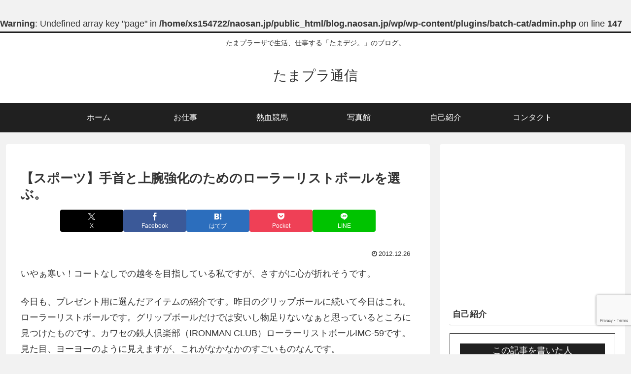

--- FILE ---
content_type: text/html; charset=utf-8
request_url: https://www.google.com/recaptcha/api2/anchor?ar=1&k=6LcXYOcqAAAAANRYheBz0YU6qeVoSF1NgHf5hkhL&co=aHR0cHM6Ly9ibG9nLm5hb3Nhbi5qcDo0NDM.&hl=en&v=cLm1zuaUXPLFw7nzKiQTH1dX&size=invisible&anchor-ms=20000&execute-ms=15000&cb=o78sixx9xc7x
body_size: 45001
content:
<!DOCTYPE HTML><html dir="ltr" lang="en"><head><meta http-equiv="Content-Type" content="text/html; charset=UTF-8">
<meta http-equiv="X-UA-Compatible" content="IE=edge">
<title>reCAPTCHA</title>
<style type="text/css">
/* cyrillic-ext */
@font-face {
  font-family: 'Roboto';
  font-style: normal;
  font-weight: 400;
  src: url(//fonts.gstatic.com/s/roboto/v18/KFOmCnqEu92Fr1Mu72xKKTU1Kvnz.woff2) format('woff2');
  unicode-range: U+0460-052F, U+1C80-1C8A, U+20B4, U+2DE0-2DFF, U+A640-A69F, U+FE2E-FE2F;
}
/* cyrillic */
@font-face {
  font-family: 'Roboto';
  font-style: normal;
  font-weight: 400;
  src: url(//fonts.gstatic.com/s/roboto/v18/KFOmCnqEu92Fr1Mu5mxKKTU1Kvnz.woff2) format('woff2');
  unicode-range: U+0301, U+0400-045F, U+0490-0491, U+04B0-04B1, U+2116;
}
/* greek-ext */
@font-face {
  font-family: 'Roboto';
  font-style: normal;
  font-weight: 400;
  src: url(//fonts.gstatic.com/s/roboto/v18/KFOmCnqEu92Fr1Mu7mxKKTU1Kvnz.woff2) format('woff2');
  unicode-range: U+1F00-1FFF;
}
/* greek */
@font-face {
  font-family: 'Roboto';
  font-style: normal;
  font-weight: 400;
  src: url(//fonts.gstatic.com/s/roboto/v18/KFOmCnqEu92Fr1Mu4WxKKTU1Kvnz.woff2) format('woff2');
  unicode-range: U+0370-0377, U+037A-037F, U+0384-038A, U+038C, U+038E-03A1, U+03A3-03FF;
}
/* vietnamese */
@font-face {
  font-family: 'Roboto';
  font-style: normal;
  font-weight: 400;
  src: url(//fonts.gstatic.com/s/roboto/v18/KFOmCnqEu92Fr1Mu7WxKKTU1Kvnz.woff2) format('woff2');
  unicode-range: U+0102-0103, U+0110-0111, U+0128-0129, U+0168-0169, U+01A0-01A1, U+01AF-01B0, U+0300-0301, U+0303-0304, U+0308-0309, U+0323, U+0329, U+1EA0-1EF9, U+20AB;
}
/* latin-ext */
@font-face {
  font-family: 'Roboto';
  font-style: normal;
  font-weight: 400;
  src: url(//fonts.gstatic.com/s/roboto/v18/KFOmCnqEu92Fr1Mu7GxKKTU1Kvnz.woff2) format('woff2');
  unicode-range: U+0100-02BA, U+02BD-02C5, U+02C7-02CC, U+02CE-02D7, U+02DD-02FF, U+0304, U+0308, U+0329, U+1D00-1DBF, U+1E00-1E9F, U+1EF2-1EFF, U+2020, U+20A0-20AB, U+20AD-20C0, U+2113, U+2C60-2C7F, U+A720-A7FF;
}
/* latin */
@font-face {
  font-family: 'Roboto';
  font-style: normal;
  font-weight: 400;
  src: url(//fonts.gstatic.com/s/roboto/v18/KFOmCnqEu92Fr1Mu4mxKKTU1Kg.woff2) format('woff2');
  unicode-range: U+0000-00FF, U+0131, U+0152-0153, U+02BB-02BC, U+02C6, U+02DA, U+02DC, U+0304, U+0308, U+0329, U+2000-206F, U+20AC, U+2122, U+2191, U+2193, U+2212, U+2215, U+FEFF, U+FFFD;
}
/* cyrillic-ext */
@font-face {
  font-family: 'Roboto';
  font-style: normal;
  font-weight: 500;
  src: url(//fonts.gstatic.com/s/roboto/v18/KFOlCnqEu92Fr1MmEU9fCRc4AMP6lbBP.woff2) format('woff2');
  unicode-range: U+0460-052F, U+1C80-1C8A, U+20B4, U+2DE0-2DFF, U+A640-A69F, U+FE2E-FE2F;
}
/* cyrillic */
@font-face {
  font-family: 'Roboto';
  font-style: normal;
  font-weight: 500;
  src: url(//fonts.gstatic.com/s/roboto/v18/KFOlCnqEu92Fr1MmEU9fABc4AMP6lbBP.woff2) format('woff2');
  unicode-range: U+0301, U+0400-045F, U+0490-0491, U+04B0-04B1, U+2116;
}
/* greek-ext */
@font-face {
  font-family: 'Roboto';
  font-style: normal;
  font-weight: 500;
  src: url(//fonts.gstatic.com/s/roboto/v18/KFOlCnqEu92Fr1MmEU9fCBc4AMP6lbBP.woff2) format('woff2');
  unicode-range: U+1F00-1FFF;
}
/* greek */
@font-face {
  font-family: 'Roboto';
  font-style: normal;
  font-weight: 500;
  src: url(//fonts.gstatic.com/s/roboto/v18/KFOlCnqEu92Fr1MmEU9fBxc4AMP6lbBP.woff2) format('woff2');
  unicode-range: U+0370-0377, U+037A-037F, U+0384-038A, U+038C, U+038E-03A1, U+03A3-03FF;
}
/* vietnamese */
@font-face {
  font-family: 'Roboto';
  font-style: normal;
  font-weight: 500;
  src: url(//fonts.gstatic.com/s/roboto/v18/KFOlCnqEu92Fr1MmEU9fCxc4AMP6lbBP.woff2) format('woff2');
  unicode-range: U+0102-0103, U+0110-0111, U+0128-0129, U+0168-0169, U+01A0-01A1, U+01AF-01B0, U+0300-0301, U+0303-0304, U+0308-0309, U+0323, U+0329, U+1EA0-1EF9, U+20AB;
}
/* latin-ext */
@font-face {
  font-family: 'Roboto';
  font-style: normal;
  font-weight: 500;
  src: url(//fonts.gstatic.com/s/roboto/v18/KFOlCnqEu92Fr1MmEU9fChc4AMP6lbBP.woff2) format('woff2');
  unicode-range: U+0100-02BA, U+02BD-02C5, U+02C7-02CC, U+02CE-02D7, U+02DD-02FF, U+0304, U+0308, U+0329, U+1D00-1DBF, U+1E00-1E9F, U+1EF2-1EFF, U+2020, U+20A0-20AB, U+20AD-20C0, U+2113, U+2C60-2C7F, U+A720-A7FF;
}
/* latin */
@font-face {
  font-family: 'Roboto';
  font-style: normal;
  font-weight: 500;
  src: url(//fonts.gstatic.com/s/roboto/v18/KFOlCnqEu92Fr1MmEU9fBBc4AMP6lQ.woff2) format('woff2');
  unicode-range: U+0000-00FF, U+0131, U+0152-0153, U+02BB-02BC, U+02C6, U+02DA, U+02DC, U+0304, U+0308, U+0329, U+2000-206F, U+20AC, U+2122, U+2191, U+2193, U+2212, U+2215, U+FEFF, U+FFFD;
}
/* cyrillic-ext */
@font-face {
  font-family: 'Roboto';
  font-style: normal;
  font-weight: 900;
  src: url(//fonts.gstatic.com/s/roboto/v18/KFOlCnqEu92Fr1MmYUtfCRc4AMP6lbBP.woff2) format('woff2');
  unicode-range: U+0460-052F, U+1C80-1C8A, U+20B4, U+2DE0-2DFF, U+A640-A69F, U+FE2E-FE2F;
}
/* cyrillic */
@font-face {
  font-family: 'Roboto';
  font-style: normal;
  font-weight: 900;
  src: url(//fonts.gstatic.com/s/roboto/v18/KFOlCnqEu92Fr1MmYUtfABc4AMP6lbBP.woff2) format('woff2');
  unicode-range: U+0301, U+0400-045F, U+0490-0491, U+04B0-04B1, U+2116;
}
/* greek-ext */
@font-face {
  font-family: 'Roboto';
  font-style: normal;
  font-weight: 900;
  src: url(//fonts.gstatic.com/s/roboto/v18/KFOlCnqEu92Fr1MmYUtfCBc4AMP6lbBP.woff2) format('woff2');
  unicode-range: U+1F00-1FFF;
}
/* greek */
@font-face {
  font-family: 'Roboto';
  font-style: normal;
  font-weight: 900;
  src: url(//fonts.gstatic.com/s/roboto/v18/KFOlCnqEu92Fr1MmYUtfBxc4AMP6lbBP.woff2) format('woff2');
  unicode-range: U+0370-0377, U+037A-037F, U+0384-038A, U+038C, U+038E-03A1, U+03A3-03FF;
}
/* vietnamese */
@font-face {
  font-family: 'Roboto';
  font-style: normal;
  font-weight: 900;
  src: url(//fonts.gstatic.com/s/roboto/v18/KFOlCnqEu92Fr1MmYUtfCxc4AMP6lbBP.woff2) format('woff2');
  unicode-range: U+0102-0103, U+0110-0111, U+0128-0129, U+0168-0169, U+01A0-01A1, U+01AF-01B0, U+0300-0301, U+0303-0304, U+0308-0309, U+0323, U+0329, U+1EA0-1EF9, U+20AB;
}
/* latin-ext */
@font-face {
  font-family: 'Roboto';
  font-style: normal;
  font-weight: 900;
  src: url(//fonts.gstatic.com/s/roboto/v18/KFOlCnqEu92Fr1MmYUtfChc4AMP6lbBP.woff2) format('woff2');
  unicode-range: U+0100-02BA, U+02BD-02C5, U+02C7-02CC, U+02CE-02D7, U+02DD-02FF, U+0304, U+0308, U+0329, U+1D00-1DBF, U+1E00-1E9F, U+1EF2-1EFF, U+2020, U+20A0-20AB, U+20AD-20C0, U+2113, U+2C60-2C7F, U+A720-A7FF;
}
/* latin */
@font-face {
  font-family: 'Roboto';
  font-style: normal;
  font-weight: 900;
  src: url(//fonts.gstatic.com/s/roboto/v18/KFOlCnqEu92Fr1MmYUtfBBc4AMP6lQ.woff2) format('woff2');
  unicode-range: U+0000-00FF, U+0131, U+0152-0153, U+02BB-02BC, U+02C6, U+02DA, U+02DC, U+0304, U+0308, U+0329, U+2000-206F, U+20AC, U+2122, U+2191, U+2193, U+2212, U+2215, U+FEFF, U+FFFD;
}

</style>
<link rel="stylesheet" type="text/css" href="https://www.gstatic.com/recaptcha/releases/cLm1zuaUXPLFw7nzKiQTH1dX/styles__ltr.css">
<script nonce="0R3I08vp1bJt6xT-OFvbnQ" type="text/javascript">window['__recaptcha_api'] = 'https://www.google.com/recaptcha/api2/';</script>
<script type="text/javascript" src="https://www.gstatic.com/recaptcha/releases/cLm1zuaUXPLFw7nzKiQTH1dX/recaptcha__en.js" nonce="0R3I08vp1bJt6xT-OFvbnQ">
      
    </script></head>
<body><div id="rc-anchor-alert" class="rc-anchor-alert"></div>
<input type="hidden" id="recaptcha-token" value="[base64]">
<script type="text/javascript" nonce="0R3I08vp1bJt6xT-OFvbnQ">
      recaptcha.anchor.Main.init("[\x22ainput\x22,[\x22bgdata\x22,\x22\x22,\[base64]/[base64]/[base64]/[base64]/[base64]/[base64]/[base64]\\u003d\\u003d\x22,\[base64]\\u003d\x22,\x22C8KAw4/Dl3/DvMOww5fDv8ORw6ZKMcOXwowjw4MEwp8NRcOgPcO8w4fDjcKtw7vDjVjCvsO0w6PDt8Kiw697eHYZwobCq1TDhcKJfGR2WcOJUwd1w7DDmMO4w6XDgilUwqA4w4JgwqPDjMK+CHMVw4LDhcO5Y8ODw4N5NjDCrcOcBDETw5Z8XsK/woDDlSXCgnTCocOYEUHDvsOhw6fDtcO8dmLCrsOkw4EIRELCmcKwwrRAwoTCgFx9UHfDkgbCoMObfgTCl8KKD09kMsOVPcKZK8OkwqEYw7zCkyZpKMKwDcOsD8K+D8O5VQPCkFXCrkHDj8KQLsOfE8Kpw7ReXsKSe8OUwpw/wow0L0obU8OvaT7CqMKuwqTDqsKcw4rCpMOlM8KocsOCVcOPJ8OCwqxawoLCmhvCsHl5a1/[base64]/[base64]/DqsKJbwEtwo46wro6fsOgw4xVw7PDoMKyAC0wb0oPRjYOPTLDusObHVV2w4fDg8O/w5bDg8Ojw6x7w6zCsMOFw7LDkMO5Nn55w5lDGMOFw6/DhhDDrMOZw5YgwohWG8ODAcK7UHPDrcK6wp3DoEUSVToyw4smTMK5w4/CjMOmdEppw5ZAEcOmbUvDhcKgwoRhJ8OfblXDgcKoG8KUFH09QcKvEzMXPQ0twoTDj8O0KcObwp1gegjCnXfChMK3bQAAwo00KMOkJT3DucKuWTprw5bDkcK7GlN+OsKfwoJYEgliCcKHdE7CqXHDgipyZEbDvikow7htwq8HAAIAZm/DksOywqBJdsOoGi5XJMKcU3xPwpIbwofDgFpfRGbDrDnDn8KNN8KCwqfCoHZ+ecOMwqF4bsKNDjbDhXgpBHYGAHXCsMOLw5PDqcKawprDncOJRcKUZloFw7TCo3tVwp8PQcKha3/Cg8Kowp/CjcOMw5DDvMOxPMKLD8O4w7zChSfCmsKYw6tcVHBwwo7DvsOKbMOZNMKuAMK/wowFDE4jeR5Mdm7DogHDoH/CucKLwrvCmXfDksOsUsKVd8O8NigLwr44AF8gwrQMwr3CqsOSwoZ9eEzDp8OpwprCklvDp8OOwp5RaMOCwoVwCcOgTSHCqTpuwrN1QkfCoQvCvz/CncOMGcKEDVrDjMOOw6/Du2Bjw6zDiMOwwonCvsOUd8KJF3t7LcKJw552CQ7Cs3DCkFzDssO8K0YLwrxGVjRLf8O7wq7CnsO8V37CpzZySAc4FkrDt3c4FBbDuGrDhhYoPh/[base64]/DpsO4w5jDsMORw6vCtcOTwoPDsBnCv0kzwqh3w43DlcKUwpTDvMOywqTChQ/DmcODAQ07NHcDwrTCvRHCk8KpasOkWcO+w7LCgcK0EsK8w6/Dhl7DhMO+MsK2A0jCo1tFwroowpMhScOwwpPCshMgwqh0FygywpjClG7DjsKmVMOyw4DDsCUzDBrDhz8Xf0bDvXd/[base64]/Dk8OTwoIYOlZ1w5rDrcKzUsKEVDTCsAlTwoTCu8Kiw4YNLCtTw6PDisObXzhewqfDjMK3fcOdw4DDqFNRV2XCp8O9X8K8w6nDug7Ct8OXwpfCv8O1bkdRZsK4wpEAwrnCtMKHwonCnhzDrcKAwos3WcO+wqNUD8KxwqtYF8O3HcK/w5BXJsKREsOnwrbDr1ATw5BawqIBwqYnGsOUw6llw4syw5Btwo/CmMOawqV1NX/DqcKAw6wxZMKQw7AFwpQrw53CpkTCrkVJwqDDpsOHw45Mw5kzLMKAR8KWw7DCrSjDnETDnyjCnMK9UsOLNsKFIcKobcObw5NdworCgsKmwrbDvsOqwpvDqMKOfB4AwrtyW8O+KA/DtMKKYm/Dg2oebMKZFsOBbcKdw5kmw5kbw7gDwqYwBwAzTSzDqXUcwoPCuMKGVg7CiDLDiMOEw499wrXChgrDgcONTsOFGUIRXcOqV8KbajnDh0/[base64]/wprCjMK2wrDDi8Kiw57CpsOTw5QMw5HDvSvDmcKCUcOLwpxlw5wCwrlIGMKEaUfDuU8ow4bCiMK7eAbCmkVbwq5TRcOKwrDDhRDCisKaQizDnMKWZV/Dq8OpByvCiQvDp309fsKNw6J9w5bDjSzCjcKuwqLDo8OaSsOAwrtKwq3DhcOiwqNyw7XCg8KGb8KYw6gTXsOjZzMkw77ClsO+wpgjCSfDq0PCrg4LejlKw7bCm8O5wpnDqMKzTMKqw5TDlVYYbMKjwrJ8wr/CgcKrBhbCrsKVw7bCuCUZwrfCm0tvw50oJMKhwrl9B8OPVsKPLMOXKsOrw4DDiQDCuMOoTkspPUPCrMOiZ8KnK1E3aTUVw69ywqpgdcOCw6Q3aBIgEsORQcOdw5LDpCvCssO+wpHCqiPDlW/Dp8OVKMOywp5BeMKtX8OwRzDDjcOSwrzDrXsfwo3DhcKBGx7DlMKgwq7CvTXDk8OuT3cyw4FlN8OUw4sUwo/Do3zDogAFPcODwrU4ecKPclDCiB5tw6/Cu8ObCcKVwrHCuH/[base64]/[base64]/CkMKRTRrDncKBwpZ3wrnDiVPCkw9/w7EyOcOvwqFNw5BkLsOzX2oOVFsRfMO6TkQxd8OCw4MgFh3Dm0LCtSUFTnYyw6vCtsOib8KZw6YkPMKswrUmWT3CuWrCpEZ+wrJ3w7/CvxPCp8KYw6bDvCPCpBfDrD0gf8KwYsK8w5QvU0jCo8KeMsK0w4DCmTsCwpLDksKVeXZ8wrRlCsKzw70Dwo3DoXvDhyrCnXbDpFljw5trfCfDsk7CnsKEw4dULm7DvsK/cisNwr/[base64]/DtsK3EzsXX8ODOBPDvXTCi8OXw5ccwoc9w44ow4jDkcKKw5TDj1zDhTPDncOcSMKoHilYSFjDhBHDgcKaKXd2SGtNLUrCky1rWAkLw7/Cq8KJI8OULlcVw4rDqFHDtSfDtsOsw4vCkTIkNcOZwosoC8KVURXCmEjCl8KAwqZ2wpzDqHXDucKZTEMdw5/DtcO7OsO5G8O9wprDo03CszF1UkbDvMOYwrTDocKNBl/Dv8OewrjCg291QUzCkMOvBMK+PErDnMOVG8O8EWXDi8OfJcK0ZiXDqcKKHcO5w7gCw51WwrbCqcOHBcKYw5Ynw452IUTCqsOdRcKvwoLCtsOQwqBZw63CjMK8XkAvw4DDosOiwo8Ow4/DmMKrwphCwqTCuyfDjCJsazwGwoBFwqjCiynDnCPCoFpfSxElZ8KZL8O4wqXDlwjDqQvCm8OeVHcZXsKpci4bw4g7VUxmwqp/wqjCgsKcwq/DlcKfU25qw57CjMK/wrZhVMKCKBHCqMOBw7ohwpsZUDHDtsO4ARwBdwDDty7DhCE+w4UvwqwzEsOpwqlYUMOFwoYAXcOXw6gfOXM6DwJbwoDCqlYKbHDCi2UQK8KjbQIKDG1IejlBHcOpw7DCq8Kiw6d1w6MmYsKiN8O0wpNcwpnDr8OhK0YMLT/Dn8Orw4lRTcO7wonCmgxzwpXDvQPCrsKWBsOPw4xCBkEbODkSwqkeJy7Dl8KKesK1dsKxNcKywpjDnsKbflJsSRnDu8OXXmnCuUPDmCg6w4JeQsOxwpBFw4jCmwhhw7PDicKowqp8HcK/[base64]/[base64]/[base64]/DgiDDlD59w4ZyeMKJNcKffUbDosOVwobCuMKMwr/DhMOJCcKqf8OGwoN4worDs8KYwpNAwrXDrcKOO17CgQ8twq3CjgjCrUvCpMKswrESwovCoS7Csi9DDcOEwqfCnMOMMhjCkMOTwqMBwovCkCHCucKHL8KoworCgcKqwqENQcKWPsO9wqTDvzbCosKhwpHCjknCgj0QL8K9XsKrV8Kgw7Q1wq7DsjEwGMOuw4/Ct1QhSMKUworDo8OtK8Kcw5/DgcOZw51oOHpXwpdUUMKMw4XDsD0gwqrDnGXCuATDtMKSw48NdcKYwppXJDFmw5/DtlFtUmEBXcKZfMOrdQ/CkUnCuHR5GRsJw5TCtUUXC8KlE8OrZjDClktQHMK4wrARQsOvw6BlY8KxwqnClksoR01HRSEPOcKuw7HDvMKaQMKww4tmw4LCoSTCtQN/w7bChl7CvsKZwr4dwoPDiGvCmE9Hwok4w67Dvggswpw5w5/CtFvClQNWLnxyfyNPwqLCpsO5AcOydBEPRcOFw5vCnMOtw6zCt8O9wq0vOC/CkTEdw5YxRMOPwr3DoE/Dh8Kiw7QOw5TClsKKUzfCgMKCw6/DiWQaEk/DjsODwp1kQkFfbMOPwpfCkcKQEFU8w6zCqsOrw6zDq8O3wpwbFsOXYcOxw5MKw7HDp2dCUCV1OMO6RH7CqsOKdHtXw4jCnMKfw4ttBRvCsATCo8O6KMOILRvCnTkaw4cyO33DksOscsK4MWRFRsKzE3FTwoIvw7PCjcKGfh7CmSllw7XDhsKUwqY4woTDs8OFwq/DiBjDmiNvw7fCqsOWw5tEDCNEwqJew4Y8w5XCgFpjK3fCiTTDuSZQFV8TOsKlGEITwq0zLTpzWjnDrVw9wozDg8Kcw4csEgHDi1UCwq0Cw4LCmzx1d8KyQBtZwolWHcO0w7oWw6DCknkhwrbDpcOmEQbDly/Dsmxhw5ViU8OYwp8owovCh8Ofw7bClStBTsK+XcOJNiXCuSnDl8KjwplIRMOQw4I3cMO+w5dywqZZKMKLBGTCjUzCscKsGwsZw45uBi/[base64]/CjsOlw6p2QcKyw5LDuXPDt09gwrsBw7A4wqTCpWBBw6bDmC/[base64]/DvcOWw5htMTMLC1p/[base64]/Do2vDjDTDksOXX8K+w7odw5QLQ0bDthzDg1IULC/CkHTCpcODPxvDg0Fjw7/[base64]/w6/ClsKQMMKRwq8gwpjDqsOLGcKhYMOnwrbDjMOSO05CwqkmI8KoI8Obw5/[base64]/DoFfDlMKddhnDh0jCjsO/KcKfw40GW8KsAwTChsK/w5/[base64]/YsOfP29pCcKCwolSQGTDusO7ScKbLsKmD0vDlMOpw73ClcOAb1zDhXcQwpVyw6/CgsKOw6Bnw7tsw7fCgMK3wqYzw794w6ozw6/[base64]/DgX0lw53CuUnDvSUuYiPDswF/K8K6w5g4Ik/CmsO+KcO0wr3CjMKlwrnCjcOEwr8/[base64]/[base64]/CrE7DtMKDwq/CiMKJW3MpEcODT38sw7TDmcOISQZww4U5wrPDssKBRFQbP8ONwqcjfMKHegELw4LCj8Ovw4R3acOBQ8Kawq4dw7MNMMKnw7Nsw4/CpsOGR23CmsKvwplsw4pNw6HCmMKSEk5bMcObLsKTM1DCuA/Dh8Kmwro3wr5lwofDnXwkayrCl8KBwozDg8KTw43ChR80EmYBw4gow7XDoVhwFl7CrHfDp8OHw5fDkTDDg8OVCX3CicKwSxPDrMOUw4oDJMO8w77ChBDDn8OUGsK1V8O6wrPDtE/Cr8KsQcO2w7zDijpCw49VLcO3wpbDkU8Qwpw8w7nDnkfDqhIvw4HCj0vDuyskK8KDGTvCnHNeG8KJDnskAMK9L8KBVCvCsRnDlcOzfUdWw5txwpM9RMKXw4fCq8K/SFPDisO3w48EwqERwp4lXS7Ct8KkwrsRwrHCtADCgR/DosO6YsKCXANedBpow4fDhDgKw4XDtcKqwoTDmDtFdXDCvsO3DsK5wrZZQ2MLUcKmGsOnHDtLC23Dm8OTMEZawpxGw6wXE8KPwo/DrMOpSsKrw58UecKZwofDp3XCrSNDa3puBcOKwq0Lw7B/R2kww7LCvFHCk8O4K8KdRjPCiMKbw7wAw40zY8O0IVTDpXPCrcOewq1tW8OjWWQRw4PCjMO4w4NPw5bDlcKiW8OHQxNpwqZGDVRbwrtdwrTDiQXDu33DhsK0w7rCocOBVm/[base64]/CosOfw5lvw5zCjVzCtsKAwqbCgCRef8KSwrN4w7QSw5VMZnvDnV5ofn/Cq8KEwpbCiG1VwoQnw5UvwrPCg8O4bsKOP3bDg8Oow5zDsMOqKcKmSgPDhwZWZMK1AyhCw43DunnDicOgwppLJh02w4okw4rCtsKawqPCjcKNw6cqZMO8wpFewq/DiMOAD8Krwq8AF1/[base64]/DnjvCklrCoMKNKsOQwpAVwrrDhw1TNxAwwpFGwqs5SsKPfUvDjhFiZF3DqcK3woRCVcKFaMO9wrA/V8Ocw51ECHIxwrfDu8K7Z3rDtsOBwr3DgMKaTQFSw7dtMR1qJSHDmTRxenlZwrDDo0IhekJSVMOzwo/DmsKrwp/CtFFTFgzCjsKzYMK2G8ODw5nCjA8Ow7E5fgDDhUY5w5DCjhogwr3DmxrCtsK+YcK+w7ROw4dJwr1Bwrx7wp8cw5nCtT4ZLMKQX8OGPSHCrkDCtz8VdDlIwog4w4M9w4puw65Cw4nCrMKCDsK1w73CkQ4Mwrstwr/Ck34awolewqvCqMO3MUvCvQ5lZMKBw5FXwooKw6/[base64]/DlcOKCjI3YBU/fMONwp9qwow5BDXCkVMIw73Cq346w50kw63ChGARZWfCpMO9w4NYE8O1woPCl1TCk8O+wo3DjsOWasOYwr7ChmwzwrZEc8K/w4LDqcONAFkuw47DvFfCoMOvXzXDr8O9wqXDpMKQwqrDpTbClMKFw5jCr24DB2YnZx1lLsKDI3EzSxxTB1XCtR7DjlxEw5bDgRUjE8O9w4IGwqXCqALDmBTDpsKmwqxUKlIoZ8OWSgHCg8OeBA/[base64]/DiiLDoXhVNQDCoAhnHsKmwpbCicK+bX3CpAUxwp4cwo0vwpbCn0hUSiLDrsOUwrECwrzDmsKkw5h9EWFiwovDosOuwpjDrsOewowVX8KtwpPDtMOwEMO/[base64]/DosO8H2VOwpPCl0nCiCjCk2HCow7DnsOfw6czwop9wqcydTvCgDvDnD/DicKWKQMdKMO/fUJhaW/DlDltLS/DlWVFH8OYwrs/PD4vfDjDk8KbPHQhwqjDjQ3CgsKTw4MdEGLDtsOXIlPDijkfCcK3TWgUw7zDlmnDgcKSw6d8w5s5KcONcnjCksKSwotqXl3CnMK5ZAvDlsKwesOvwpfCvDwPwrTCikxpw60qKcONMnPCmlTCphrCj8KPKMO8w6g8ScOrcMOJJsO+JcKeXHTChz5TeMKMf8KeeCQEwq/[base64]/cMOjLRZNQMOFwop+D1bDvDnCiGbCjwnDlnFqw7Miw7rDrCXCkwwNwqdSw7HClxnCosObUHvDn0jCtcOfwrfDssK+HmvDqsKdw5p+wqzCvsKcworDmCZoam8OwooRwr0CL1DCkyY3wrfCpMO9Jxw/L8Khwr/Clls8wp9sfcO2w4kLHXzDr3PDoMOTF8OUcVdVScKvwo12wqHCpRo3KERHXRN5wprCul0wwoRuwp9VMhnCrcOZwqPDtR0CQMOtGsKLwodrN0V4w60OPcK4JsKof3ZnBxvDiMKxwo/[base64]/[base64]/CrsKuw7o9wohlUgsNOsKNw7vDqsOyAGwFFEA+w7g5Xh3Cv8OfeMO0woPCmcONw4XCrcK9BMOrIVPCpsKTGMOhfQ/DksKPwpp/wp/DscOXw4jDpU3DlnLDtsOIdzDDggHDgQojw5LCpMOnw7EewojCvMK1C8KXwqXCncKkwqFUbcOww5rDoSPChV7DuRjCghbDiMOvSMK6wp/DgsOew7zDpcORw5/Ct2rCpsOSK8OdcALCo8OwLMKMw5AfAV0IMMO9WsKUYQwbV0TDgsKYwq3ClcO1woIdwpApEhHDsiXDtE/DssOJwqbDnH4Uw7wwWjovw7bDqzDDsH1zBXbDkidtwojDhgXCjsKQwpTDgA3CmsOUw5dsw6ASwpZ8w7vDoMOrw5LDozUyL15QExFPwr/DpsOZw7PCucK2w7bDvXjCmy8oVCN7EMK4B2XCmDUVw6DDgsKiO8ONw4dtJcKqw7TCucKfwop4w5rDucK9wrLDuMKWccOUaj7CjMONwovDpBbCvD3Cr8KRw6HDvCZQw7sCw7ZGwq3DgMOsVx1iYkXDrsKEH3PCn8Kuw7LCl2QKw5fDvn/Dq8KMwpjCtk3ChDcaDnsJworDtW/CnGBkecOrwp87OwLDsjILV8OIw4zDsHFXwrnCn8OsdTfCs2TDg8KYbcOTPDzDoMO+QDo+YzJfVEV3wrXCgjTCkxltw7zCgizCoXYhC8OYwoXCh0/DjF5QwqnDqcOFYVPCqcOBIMOiJ2FnSC3DjFNNwpklwrXDlhPCtQARwpPDisK9W8OdO8KFw6fDoMKGwrp4QMOuccO0KkPDsCTDgmdpLy3Ci8K+wrN4cnMgwrrDgVkNUAjCt1QZOcKVWQlbw5/[base64]/CrkDCtwQcfFAaI8K2VMO7wp3DiwRWdn/[base64]/[base64]/CmcKBw4DCoMKDw58nw4dBwrlrwpPCu8OcXmwdw60cwoEUwq/Cri7DuMOwWcKKLV7Chm1ucsOjYVBDd8KVwq/DkjzCoTAkw6Rtwo7DrcKgwowpXMKAw6h6w617NhsMw49ML2MHw5rDgyPDvMOgNsO3HcOfAU0VfStlwpPCvsOpwqZ+c8OywqgZw7sSw7nChMO7HjErDE/CksKBw73DllrDjMOyc8KsBMOmQRjCosKbfcOcPsKnSCzDszgdL3bDs8OMGcKZw43DpcOlDMOYw4VTw5wMwrDCkCd3RFzDlFHCrWFSOMO9X8K1fcOoacK+DsKowpYQw6bDlnXCssKPY8KWwrrClVbDksO7w4o/IXsow4tsw53ClSXDs07Dthpqe8OjOsKLw4dwW8Kww7ZgS1XCp35mwq3DjXfDkHxyYj3DrsOiPcOOFsO8w50Xw78CYcOaNHp3woPDo8O1w77CosKAPmYjXcO/ZsOPwrvCjcOSCcOwO8Kew5obPsO2Q8KORcOtOMOmeMOOwr7DqyBIwrddScKQdioyE8Kgw5/DlkDDpnBowq3CkiXCvsKHw7XCkR/ClMOww5/Di8KUPsKAHQrCmMOZDcKOAB9Tf2JobCfCsH5fw5DCoGrDhE/Cr8OoFMO1YWI6BVjCisKCw7UpLzbCpMOYw7DCnsK5w4B8AcK5wqMVaMKkacO0YMOYw5jCr8KYK3zCnQdyNgspwpUhNsO9eCYCc8KZwrXDl8OYwpBWEMOpw7TDhgMmwp3Dh8Obw6XDnsKqwrJ/w5nCllHDngjCuMKawpvCh8ObwpfCicKMw5XDiMKEZ2VSBcKpw5huwpUIcTPCkkzCt8K0wpfDpsO5b8KvwrvCtcKENW4rbykGasKnQcOiw57DmH7CrD4Jwp/CqcKDw4HDiQTDiljDnRLDsVLCmkozwqQYwoUFw7BDwrzDmGhPw4xYwojCk8OXDMOPw44NKMOyw7fDhUnClXhAaVd1C8OwflHCpcKsw5ddd3bCjMKCD8OwLDVUwoFdXE9REyYZwpIhVzk2w7Yuw71+H8OKw59TIsOQwpfCkg59FMKmw7/[base64]/Cih1EccKvEcK/Ll/ChsKrwr7DsQTDsUsFPcKtw6XDr8O7ADbCqcOJe8OswrQhf3/Cg3Qsw6zDjnMVw6xIwo1Fwq3ClcKcwqnCrygHwovDqQc/[base64]/CkmsuVMKCblTDhW3DpsOcYULCsD1rFh1tXMOUCz8Jw5B2wrbCtWVvw4jDvMKaw7bChykzEcKLwrjDi8O1wplowrkJIF8oYQrCuwDCvQnDmH3DtsK8I8K+w5XDlS3Ctiobw5BoX8OvaA/Ch8K4w5nDisOTFsK2cyVdwq1WwoMiw4VJwpEST8KHOV05KTZKZcOVNkPCjMKQw49JwpLDnDVJw5wDwqYLwp9wVklnOwUVDcO1cCfCvm3DqcOuBm0gwo/DvcKmw5YLwrbCj1QBT1Q/[base64]/GcKpIHPChG8JwrszwrXCiMONEQVtZMK0YMO0bhTDpzDDusOHJWNrO14wwqrDn0LDl1vCkRbDo8O1D8KjDMKlwpvCr8OsMX9owpXCicOwFzkzw6bDgcOyw4rDiMOnfcO/Z0RRw7khwqkgwq3Du8OOwoVLIVjCp8Kqw4dCfGkVwqMhDcKNZBHCiHJOVCxQw4hrX8Ova8KOw44iw59GLsKkdCt1wpRwworDtMKaQm5Zw67CucKtw6DDl8OBJn3DhnBsw6XDmBtdOsK5CA4ScE/CnRTCqB06w59wIHBVwphLGsOnZjNKw5jDnRrCpcKTw4NQw5fDqMOGwrzDrAs5JsOjwoTCqsO1PMKZai7DkA/DtXDCp8OVfMKiwrguwpPCsDcswptTw7TCp2ATw7/Dl2XDs8KPwr/DhMKPc8KpdH8twqXDnyp+FsKOwpRXwoNaw6YIE0grQsOrw6NWPTR9w5dKw73DpXMwXMOjeBBWMXPCmFbCuxZxwoJSwpXDnMOtJ8KBendvdcO/D8K8wrkCwpZMHRPDqiB/PMKUa27CgQPDrMOowrgsQ8K9VMOlwrNLwpZcw6fDojRSw7MHwqtqFsOpdEIRw7rDjMKVEirDo8OFw7hOw7JowrIXX13Dt0LCvnvCljl9HkFTccKaccONwrc/[base64]/CkcKaw5/DtcKowrrDiG3CvivDlXlrJsKyM8ObMCVCwpR0wqRlwqTDq8O0XGPDlnFPDcOLOD/[base64]/woLDlRNewo5KbcKVEcKVO8OFVzVUO8OPwrTDo24HwqACbsKcwrIJUA7CkMOhwrbCqMOCfMOdSVLDmXR+woc7w4BvAB7Cp8KPO8Odw5cOXcOxcW/[base64]/Dj8O0w4orwofDvmDDl8Odwp7Dj2DCiy0hw5J3HD/Dt1Jbw7bDqUnCmkvCtsOdwrHDjsK5JsKhwohFwrAjcUBVTEVFw4h3w57DlV7DhsOMwojCpcOmwqvDl8KCRnJfF2EQAG5CKWPDt8KewoENw6NVG8K5Y8Oqw4rCscO7O8OuwozCj1EkBMObKUXCkERmw5bDmx/Ck0UiVsOqw7Uiw7LDpG9vLRXDqsKDwpQDJMKNwqfDjMKYacOOwoIqRxHCrULDjzdWw6rCgQYWX8KsMEbDmzlcw4JxfMKdB8KKOMOSa0Q9w60vwrd7wrY/wp5rwoLDrx04KH1gGMO4wqx6DMOYwoLDs8O6CsKlw4rDmntIIcOja8Knc2PClCpWwqFvw5bCj0l/VwFnw6zConwJw60pN8OLesK5XyNSAjpKw6fChUBfw67Dpg3CsDbDmcKCSyrCmHMHQMOJwrBJwosJLcO8FhQwSMO7a8KBw6JMwooIORJ4WMO6w6XChsOeIsKeC2vCpMK7A8K/[base64]/Cn8KDwonDm3LCsw0Zwpwjw50lw4/CncOCwp7CoMO5FcK+FsOWwqhVwrLCqMO1woMPw7jDv3kfIMOEMMKbYw3Cl8KFEXjDisOpw4cyw7Byw40wLMOWacKTw4YPw7PCllfDvsKpwpTChMOFTzQEw5MPWsOccsK6dsK/[base64]/Ct8KzLH4LwpfCp8KLw7bDgVvCtsORE8ORfV8SHiB9EcOnwqvDlmZcRB/[base64]/EsKIw78AAsOjw5nDr8ObPkYqUMKTwrbCjWFwwoTDgSbCtyp4wrZpCiM7w7jDtGdjRHjClRh9w7DCpwjCp3krw5RNCMObw6XDoxvDq8K+wpQXwq7CgEhSwqhvccO/csKrcMKcHFXDvwtQL2w4OcO2ITU4w5PCrU/DlsKdw7rCtcK/eDEvw4lgw6lGXlINw7XDjBTCj8K1Lw/Cim7Cr3/ClcOAFXUkTlMrwozCh8KqbsK7wpnCi8KFL8KsZcO5RBzCgsOwP1jCpMOrOh9pw7QaTiUXwrZfw5M5IsOrwrIbw4bCj8O0wpM7F1XCl1VoN3PDuFrDrMKSw7fDnMOAAMK9wq/Dt3hXw5hra8Kqw5Z8U3vCoMKResKgwqsHwq1JRm4bN8Ohw7/DrMOyRMKcAMO2w6zCtjIow43CoMKUAMKKJTjDm2sQwpDDmsK7wozDv8K+w7p+IsODw58HFMK6E0I+wpHDsicMbUU8FirDgw7DkgFyYBXCm8OWw5xQXcKbOgBiw692XsOLw7J+w5/DmQA+WcKswoBffMKrwrgZa258w4o6w5IBwqrDu8KGw4nDiVNCw40nw6TDrRpxY8OtwphXesKWOFTCmmvDqkg0TMKEB1LCuA9mM8OqJsKPw6nCsAXDgFMCwrgWwrUMw7Uuw7HDoMO2w7zDg8KVPx/DvyZ1RTkIVBofwqscwo8Fwr8Fw7c6GF3CoVrCocO3wrYRw7Mhw6vCo2JFw47CiiDDgcKSw6XCv0/[base64]/Dsz8Nw4jDicKrwrQ/[base64]/D8OHRsOdGSPDssKaW8O5w40WYmZMwr/CosKfA8KiGwInA8OWw7DCuQfCuwQjwp7ChsOzwq3CscONw77CnsKfwrwuw7vCncK2I8KCwq3DoFRcwrB4dlrCicOJw6jDt8KnX8OwXRTDk8OCfSPDqWzDgMKVw44fL8KgwpjCgXrCgMOYcCl/ScKMMsOSw7DDrMKtwrtPw6vDvW0cw7LDt8Kqw7FiP8OOUcKbQH/CucO5BsKXwo8FG0EKBcKtw69ZwqBSVsKdIsKMwrHCmS3Ch8KGEsO0SmvDt8OYS8KVGsOkw499wr/CjcOaWTAIUsOEbgZTwpY9w5FvWXUYScOnEAV2c8OQPwrCpCjCi8Kyw7dtw5HCu8KGw5zCtsKNQmshwo5JdMKlLgDDmcKJwpZNZ0FEwr/CuHnDgHETCcOiwrZUwr9ne8KhTsOQwqDDgFUZdThaU1/DsWbCik7CjMOrwo/Di8K+McKRLw55wpzDiXkxR8KWw4DCsGAScn3CpAZdwolQMsOoND7DpcKrKMKnZ2ZYZw9FJ8OyOHDClcOuw4Z8NGIQwrbCnGJ8w6DDgsKGRhQUTyANw6hOwo/DisOhw4HCiFHDrcKdLcK9wp7CniDDl2vDgQBDXcOYUDHDnsK2RMOtwrN4woTCqCjCk8Ktwr1nw7liwqTDnjx0UMOjQn0iwodbw5cHwr/CsQ8uMsKgw6NRwrXDuMO3w4HCtxwlEkbDo8K/wqkZw4LCuwd2QMOEKsK5w7lkw5gKTwrDqcOgwpnDryJ2w4zCnVgXw7DDjFR7w7jDhl0JwoxlNCrClkXDg8ODwpPCgcKawq1Iw5fCncKmbFvDucOVRcK5wpRjwpQvw4TCiSYIwqEdwoHDgzJAw4zDucOtw6BjejnDulgFw4vDiGXDoGfDtsO/B8KGbMKNw4zCo8OUwq/CqMOZB8Kyw4bCqsKBw6VBwqdAZCl5EWkaBcOSRinCuMK6UsKEwpRxLT0rw5BIWsKmKcOIUcK3w4AQwopvHsONwr94YsKTw5w7w5dGRsKzB8OdAcOuIEtNwqPCp1zDgcKfw7PDp8KzVcKNalASHnloanxzwpAFAl3DqcOzwpgFDEYhw7ZyfXbDsMK1wp/CnjTDksK9TMKyfMOGwpJYUsOibAsqM00tXh/DpSrDo8OzZMKFw5vDrMKgQRfDvcKQRQvCrcKUN399IMKMPMKmwqvDtCLDmMOtw4LDt8O7wp7Dp1JpETotwqUqfAHDs8Kdw4c1w5Qiw5EUwqjDtcO/KiZ9wr57w7jCsW7DtcKAbMODCcKhwqbDoMK3ahoZwpMVfFwILsKuwobClCbDlsKwwq0MW8KFAQJ9w7zDo1DDuBPComfCq8Odw4dpScOOwrXCtMKtd8Kxwo9/w4TCijTDtsO8fcKbwq8Kwr4ZCV9Bw4HCgsOYUhNawrBtwpDClydsw5wfOzAdw6Emw6jDr8OdNkE0GTPDlsODwqFJVMK2wqzDn8OlGsKhWMOjEcKqGj/ChcKTwr7DgcOwDzoncGnCvl1KwqvClDXCncO4HMOOIMKncndQOMKaw7XDjcOZw41HNcOGVsKGYcKjDMKVwrZowo4hw5/CrnQywqzDjl5zwpPCjhM0w7PCiERlaWdQa8Kpw6IPDMOXLMOxYMKFXsO2EzIiw5VMVxvDm8OYw7PDiUrDpg8Yw6BkbsOKf8KOwoLDjkF9AcOqwpHCuhBGw7/Cs8K1wotAw4HDlsKsVw/DicOSQyd/wqnCh8K8woliw44jwo7DjghjwqvDpnFAwr7Co8OBM8KCwo4HWMKkwql/w783w5HDpsOPw4goCMOnw7jCuMKLwoBzwrDChcOMw53Di1XCqiArP0TDgWBmAC9AA8OGfcOew5Q2woZbw5TDukgcwrxNwoDDpg/ChMKOw6nDicOpUcOyw754w7dRamQ6PcK7w5dEwpbDpMOXwqnCuEvDs8O9TDEIU8OGFRxcQiMbTgPDniEVw53CsVAMJcKSF8KIw5vCrWvDoWQ8wpJofMKyNnFrwrRtQHrDhMKIwpM2wrZhJkPDn11VU8KBw7A/XsKGKGvClMKIwpjDqWDDv8OEwptOw5drWMOrScKPw5DCscKVShLCpMO0w43CjsKIFALCsnLDlx1bwqIdwqbCncOYS2zDlD/ClcOLNG/CrMOWwpV/AMOYw5Flw68pAjIPUcKJJ0LCmsO/w4R2w5jCo8KUw7hYHSDDv0XCpgpSw7slwqIwGRsDw7VRYhbDsQYMw4LDoMKMVhp0wrZlw4UCwprDsibCqhPCp8Ogw7HDtcKIKjNER8O1wpXDmi/[base64]/[base64]/JcKOeGzCoifDtsOnenLCnHYWw4FIecKSEMO3UlE7CHDDpHXCk8KTTCfCt0fDizsGL8KVwo9Bw6fCucONfSw4XEkZPcOBw4zDnMOMwprDpnpZw7xxQ1jCuMOqEV/DqcOvw7gXC8Ocwp7ClARkf8KFFlnDmHTCgMOcemFVw7tCBnHDuCBTwp3CiSDCvFpHw7Rqw67DslcVDMOoc8Orwo8lwqgzwo0uwrXDssKNwo7CvBjDhcKjehfCrsOVCcOoQHXDgylxwpsaKcKhw4rCvsOlwqxtwo9ww40OX2/[base64]/GQvCnMOzcwhTwrlhwpB6OsKfw5IIw7xiwo3Cr2TDtMOvW8Oowq9MwqYzw7nCsnkLw77DoADCqMOFw4YuMgh6w73Dp01ZwotOTsOfwq3CnklrwoXDicK+HsO1GQ3CtSzCi0h2woZpw5A6BcOrQWFww77CrsOswp/[base64]/Duk0Cwr7DuxpswprCuDjDvmnDjsKWDMOVGsKlNsKSw6Axw4TClVfCsMOTw58Iw4c3JQUJwroEECpWwrsww40Uw7YtwoHDgMOxMsKFwo7DuMK+ccOuG3llYsKXKBTDrGnDpibCpsK2A8OyCMOIwpwIw7bCiGrCo8OswpXDvsO4QERxw6xgwo/DksOlw7kjEzV7AMKSLRfDl8OEd3LDscKkT8K1WFHDgDcQTMKIw6zCmSDDoMOLRloEwokmwrYDw6hLGQYIw7RawpnDkW97X8OEUMKUwodcLUQ9IxLCgB0/[base64]/CsMKVGsOww79hbcOeBxzCq1zCnMKyw6HDv2dNfMKrwoMJCFMjfX7Dg8OLTHTDqMKIwqVPw6czfWvCijIDwrvDq8K6w6rCscK7w4VKRXckdlwpVz/CusO6f2Nkw47CuCTCh0cUwogQw7sQwo7DvcK0woYpw63Cv8KTwqLDuzbDozjDtRF1wrc9JX3CtsKTwpTDqMKiwpvCtsOdI8O+QsO0w6HDomPCnMKNw4BWwrzCnyRKw7vDhcOhQQY/w7/[base64]/w4MjwqRvH3bDhMOfFV7Dr8OTGcOxwrXDuAlOw7DCpGprwqFcwqzDgQzDi8O6wohUH8KxwoHDrMKJw6rChcKiw4B5FQTCugAOccOswpzCvMKjw4vDrsK7w6vDjcK9LMOcAmXCssOmw6YzUkBuCMKVJzXCusKawo7Co8Oac8K/wpPDpHDDlMOMwoPCgVRkw6LCvsK/eMO+LsOIRlhsFsOtQz1sNATCgHQ3w4h/[base64]\\u003d\x22],null,[\x22conf\x22,null,\x226LcXYOcqAAAAANRYheBz0YU6qeVoSF1NgHf5hkhL\x22,0,null,null,null,1,[21,125,63,73,95,87,41,43,42,83,102,105,109,121],[5339200,282],0,null,null,null,null,0,null,0,null,700,1,null,0,\x22CvkBEg8I8ajhFRgAOgZUOU5CNWISDwjmjuIVGAA6BlFCb29IYxIPCJrO4xUYAToGcWNKRTNkEg8I8M3jFRgBOgZmSVZJaGISDwjiyqA3GAE6BmdMTkNIYxIPCN6/tzcYADoGZWF6dTZkEg8I2NKBMhgAOgZBcTc3dmYSDgi45ZQyGAE6BVFCT0QwEg8I0tuVNxgAOgZmZmFXQWUSDwiV2JQyGAA6BlBxNjBuZBIPCMXziDcYADoGYVhvaWFjEg8IjcqGMhgBOgZPd040dGYSDgiK/Yg3GAA6BU1mSUk0GhwIAxIYHRG78OQ3DrceDv++pQYZxJ0JGZzijAIZ\x22,0,0,null,null,1,null,0,0],\x22https://blog.naosan.jp:443\x22,null,[3,1,1],null,null,null,1,3600,[\x22https://www.google.com/intl/en/policies/privacy/\x22,\x22https://www.google.com/intl/en/policies/terms/\x22],\x22yMP1JwSKQMoLw25LVykejEwfaqky3lexu4d22kpCv68\\u003d\x22,1,0,null,1,1762066785142,0,0,[106,32],null,[92,25],\x22RC-cy6IRskf-8xqpw\x22,null,null,null,null,null,\x220dAFcWeA6Mjaf6r87tnXgRb_fE3i6Ast6G070rf_D4Spt2dd487W-ucFmr9vnmGzB9GgIbI8ekgjgeE0o1OA4Z_CdAMw_RNT9QTQ\x22,1762149585065]");
    </script></body></html>

--- FILE ---
content_type: text/html; charset=utf-8
request_url: https://www.google.com/recaptcha/api2/aframe
body_size: -270
content:
<!DOCTYPE HTML><html><head><meta http-equiv="content-type" content="text/html; charset=UTF-8"></head><body><script nonce="6rqSSfzEAIfT68aWMEFNxg">/** Anti-fraud and anti-abuse applications only. See google.com/recaptcha */ try{var clients={'sodar':'https://pagead2.googlesyndication.com/pagead/sodar?'};window.addEventListener("message",function(a){try{if(a.source===window.parent){var b=JSON.parse(a.data);var c=clients[b['id']];if(c){var d=document.createElement('img');d.src=c+b['params']+'&rc='+(localStorage.getItem("rc::a")?sessionStorage.getItem("rc::b"):"");window.document.body.appendChild(d);sessionStorage.setItem("rc::e",parseInt(sessionStorage.getItem("rc::e")||0)+1);localStorage.setItem("rc::h",'1762063186904');}}}catch(b){}});window.parent.postMessage("_grecaptcha_ready", "*");}catch(b){}</script></body></html>